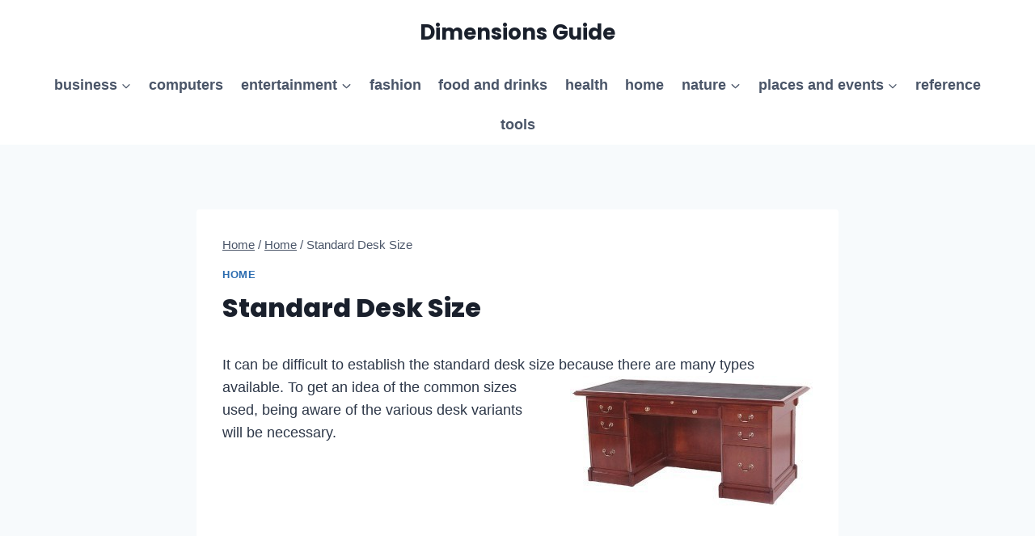

--- FILE ---
content_type: text/html; charset=utf-8
request_url: https://www.google.com/recaptcha/api2/aframe
body_size: 270
content:
<!DOCTYPE HTML><html><head><meta http-equiv="content-type" content="text/html; charset=UTF-8"></head><body><script nonce="O90aZJnqkvJZ4mUSQDtb8Q">/** Anti-fraud and anti-abuse applications only. See google.com/recaptcha */ try{var clients={'sodar':'https://pagead2.googlesyndication.com/pagead/sodar?'};window.addEventListener("message",function(a){try{if(a.source===window.parent){var b=JSON.parse(a.data);var c=clients[b['id']];if(c){var d=document.createElement('img');d.src=c+b['params']+'&rc='+(localStorage.getItem("rc::a")?sessionStorage.getItem("rc::b"):"");window.document.body.appendChild(d);sessionStorage.setItem("rc::e",parseInt(sessionStorage.getItem("rc::e")||0)+1);localStorage.setItem("rc::h",'1762490754143');}}}catch(b){}});window.parent.postMessage("_grecaptcha_ready", "*");}catch(b){}</script></body></html>